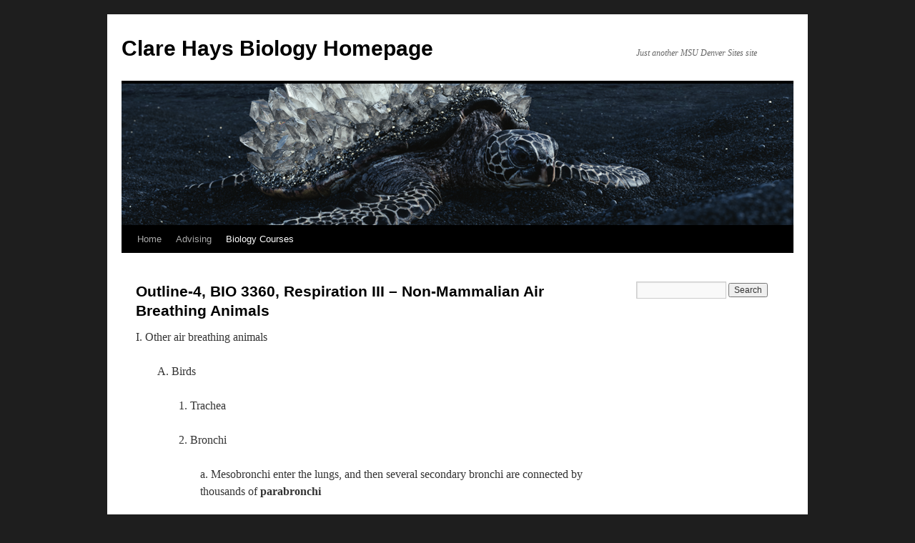

--- FILE ---
content_type: text/html; charset=UTF-8
request_url: https://sites.msudenver.edu/haysc/biology-courses/animal-physiology-bio-3360/outline-4-bio-3360-respiration-iii-non-mammalian-air-breathing-animals/
body_size: 10557
content:
<!DOCTYPE html>
<html lang="en-US">
<head>
<meta charset="UTF-8" />
<title>
Outline-4, BIO 3360, Respiration III &#8211; Non-Mammalian Air Breathing Animals | Clare Hays Biology Homepage	</title>
<link rel="profile" href="https://gmpg.org/xfn/11" />
<link rel="stylesheet" type="text/css" media="all" href="https://sites.msudenver.edu/haysc/wp-content/themes/twentyten/style.css?ver=20250415" />
<link rel="pingback" href="https://sites.msudenver.edu/haysc/xmlrpc.php">
<meta name='robots' content='max-image-preview:large' />
	<style>img:is([sizes="auto" i], [sizes^="auto," i]) { contain-intrinsic-size: 3000px 1500px }</style>
	<link rel="alternate" type="application/rss+xml" title="Clare Hays Biology Homepage &raquo; Feed" href="https://sites.msudenver.edu/haysc/feed/" />
<link rel="alternate" type="application/rss+xml" title="Clare Hays Biology Homepage &raquo; Comments Feed" href="https://sites.msudenver.edu/haysc/comments/feed/" />
<link rel="alternate" type="application/rss+xml" title="Clare Hays Biology Homepage &raquo; Outline-4, BIO 3360, Respiration III &#8211; Non-Mammalian Air Breathing Animals Comments Feed" href="https://sites.msudenver.edu/haysc/biology-courses/animal-physiology-bio-3360/outline-4-bio-3360-respiration-iii-non-mammalian-air-breathing-animals/feed/" />
		<!-- This site uses the Google Analytics by ExactMetrics plugin v8.10.1 - Using Analytics tracking - https://www.exactmetrics.com/ -->
		<!-- Note: ExactMetrics is not currently configured on this site. The site owner needs to authenticate with Google Analytics in the ExactMetrics settings panel. -->
					<!-- No tracking code set -->
				<!-- / Google Analytics by ExactMetrics -->
		<script type="text/javascript">
/* <![CDATA[ */
window._wpemojiSettings = {"baseUrl":"https:\/\/s.w.org\/images\/core\/emoji\/16.0.1\/72x72\/","ext":".png","svgUrl":"https:\/\/s.w.org\/images\/core\/emoji\/16.0.1\/svg\/","svgExt":".svg","source":{"concatemoji":"https:\/\/sites.msudenver.edu\/haysc\/wp-includes\/js\/wp-emoji-release.min.js?ver=6.8.3"}};
/*! This file is auto-generated */
!function(s,n){var o,i,e;function c(e){try{var t={supportTests:e,timestamp:(new Date).valueOf()};sessionStorage.setItem(o,JSON.stringify(t))}catch(e){}}function p(e,t,n){e.clearRect(0,0,e.canvas.width,e.canvas.height),e.fillText(t,0,0);var t=new Uint32Array(e.getImageData(0,0,e.canvas.width,e.canvas.height).data),a=(e.clearRect(0,0,e.canvas.width,e.canvas.height),e.fillText(n,0,0),new Uint32Array(e.getImageData(0,0,e.canvas.width,e.canvas.height).data));return t.every(function(e,t){return e===a[t]})}function u(e,t){e.clearRect(0,0,e.canvas.width,e.canvas.height),e.fillText(t,0,0);for(var n=e.getImageData(16,16,1,1),a=0;a<n.data.length;a++)if(0!==n.data[a])return!1;return!0}function f(e,t,n,a){switch(t){case"flag":return n(e,"\ud83c\udff3\ufe0f\u200d\u26a7\ufe0f","\ud83c\udff3\ufe0f\u200b\u26a7\ufe0f")?!1:!n(e,"\ud83c\udde8\ud83c\uddf6","\ud83c\udde8\u200b\ud83c\uddf6")&&!n(e,"\ud83c\udff4\udb40\udc67\udb40\udc62\udb40\udc65\udb40\udc6e\udb40\udc67\udb40\udc7f","\ud83c\udff4\u200b\udb40\udc67\u200b\udb40\udc62\u200b\udb40\udc65\u200b\udb40\udc6e\u200b\udb40\udc67\u200b\udb40\udc7f");case"emoji":return!a(e,"\ud83e\udedf")}return!1}function g(e,t,n,a){var r="undefined"!=typeof WorkerGlobalScope&&self instanceof WorkerGlobalScope?new OffscreenCanvas(300,150):s.createElement("canvas"),o=r.getContext("2d",{willReadFrequently:!0}),i=(o.textBaseline="top",o.font="600 32px Arial",{});return e.forEach(function(e){i[e]=t(o,e,n,a)}),i}function t(e){var t=s.createElement("script");t.src=e,t.defer=!0,s.head.appendChild(t)}"undefined"!=typeof Promise&&(o="wpEmojiSettingsSupports",i=["flag","emoji"],n.supports={everything:!0,everythingExceptFlag:!0},e=new Promise(function(e){s.addEventListener("DOMContentLoaded",e,{once:!0})}),new Promise(function(t){var n=function(){try{var e=JSON.parse(sessionStorage.getItem(o));if("object"==typeof e&&"number"==typeof e.timestamp&&(new Date).valueOf()<e.timestamp+604800&&"object"==typeof e.supportTests)return e.supportTests}catch(e){}return null}();if(!n){if("undefined"!=typeof Worker&&"undefined"!=typeof OffscreenCanvas&&"undefined"!=typeof URL&&URL.createObjectURL&&"undefined"!=typeof Blob)try{var e="postMessage("+g.toString()+"("+[JSON.stringify(i),f.toString(),p.toString(),u.toString()].join(",")+"));",a=new Blob([e],{type:"text/javascript"}),r=new Worker(URL.createObjectURL(a),{name:"wpTestEmojiSupports"});return void(r.onmessage=function(e){c(n=e.data),r.terminate(),t(n)})}catch(e){}c(n=g(i,f,p,u))}t(n)}).then(function(e){for(var t in e)n.supports[t]=e[t],n.supports.everything=n.supports.everything&&n.supports[t],"flag"!==t&&(n.supports.everythingExceptFlag=n.supports.everythingExceptFlag&&n.supports[t]);n.supports.everythingExceptFlag=n.supports.everythingExceptFlag&&!n.supports.flag,n.DOMReady=!1,n.readyCallback=function(){n.DOMReady=!0}}).then(function(){return e}).then(function(){var e;n.supports.everything||(n.readyCallback(),(e=n.source||{}).concatemoji?t(e.concatemoji):e.wpemoji&&e.twemoji&&(t(e.twemoji),t(e.wpemoji)))}))}((window,document),window._wpemojiSettings);
/* ]]> */
</script>
<style id='wp-emoji-styles-inline-css' type='text/css'>

	img.wp-smiley, img.emoji {
		display: inline !important;
		border: none !important;
		box-shadow: none !important;
		height: 1em !important;
		width: 1em !important;
		margin: 0 0.07em !important;
		vertical-align: -0.1em !important;
		background: none !important;
		padding: 0 !important;
	}
</style>
<link rel='stylesheet' id='cpsh-shortcodes-css' href='https://sites.msudenver.edu/haysc/wp-content/plugins/column-shortcodes//assets/css/shortcodes.css?ver=1.0.1' type='text/css' media='all' />
<link rel='stylesheet' id='frontend.css-css' href='https://sites.msudenver.edu/haysc/wp-content/plugins/wp-posts-master/assets/css/frontend.css?ver=6.8.3' type='text/css' media='all' />
<link rel='stylesheet' id='twentyten-block-style-css' href='https://sites.msudenver.edu/haysc/wp-content/themes/twentyten/blocks.css?ver=20250220' type='text/css' media='all' />
<link rel='stylesheet' id='enlighterjs-css' href='https://sites.msudenver.edu/haysc/wp-content/plugins/enlighter/cache/X150_enlighterjs.min.css?ver=D1Pl4cvawojAsPX' type='text/css' media='all' />
<script type="text/javascript" src="https://sites.msudenver.edu/haysc/wp-includes/js/jquery/jquery.min.js?ver=3.7.1" id="jquery-core-js"></script>
<script type="text/javascript" src="https://sites.msudenver.edu/haysc/wp-includes/js/jquery/jquery-migrate.min.js?ver=3.4.1" id="jquery-migrate-js"></script>
<link rel="https://api.w.org/" href="https://sites.msudenver.edu/haysc/wp-json/" /><link rel="alternate" title="JSON" type="application/json" href="https://sites.msudenver.edu/haysc/wp-json/wp/v2/pages/554" /><link rel="EditURI" type="application/rsd+xml" title="RSD" href="https://sites.msudenver.edu/haysc/xmlrpc.php?rsd" />
<link rel="canonical" href="https://sites.msudenver.edu/haysc/biology-courses/animal-physiology-bio-3360/outline-4-bio-3360-respiration-iii-non-mammalian-air-breathing-animals/" />
<link rel='shortlink' href='https://sites.msudenver.edu/haysc/?p=554' />
<link rel="alternate" title="oEmbed (JSON)" type="application/json+oembed" href="https://sites.msudenver.edu/haysc/wp-json/oembed/1.0/embed?url=https%3A%2F%2Fsites.msudenver.edu%2Fhaysc%2Fbiology-courses%2Fanimal-physiology-bio-3360%2Foutline-4-bio-3360-respiration-iii-non-mammalian-air-breathing-animals%2F" />
<link rel="alternate" title="oEmbed (XML)" type="text/xml+oembed" href="https://sites.msudenver.edu/haysc/wp-json/oembed/1.0/embed?url=https%3A%2F%2Fsites.msudenver.edu%2Fhaysc%2Fbiology-courses%2Fanimal-physiology-bio-3360%2Foutline-4-bio-3360-respiration-iii-non-mammalian-air-breathing-animals%2F&#038;format=xml" />

<script>
(function() {
    var s = document.getElementsByTagName('script')[0]
      , p = document.createElement('script');
    p.async = 'async';
    p.src = '//rum-static.pingdom.net/pa-5db1edf805a24100080006b1.js';
    s.parentNode.insertBefore(p, s);
})();
</script>

<style type="text/css" id="custom-background-css">
body.custom-background { background-color: #1e1e1e; }
</style>
			<style type="text/css" id="wp-custom-css">
			#site-title {min-width: 45px; min-height: 45px;}
		</style>
		</head>

<body class="wp-singular page-template-default page page-id-554 page-child parent-pageid-292 custom-background wp-theme-twentyten">
<div id="wrapper" class="hfeed">
		<a href="#content" class="screen-reader-text skip-link">Skip to content</a>
	<div id="header">
		<div id="masthead">
			<div id="branding" role="banner">
								<div id="site-title">
					<span>
											<a href="https://sites.msudenver.edu/haysc/" rel="home" >Clare Hays Biology Homepage</a>
					</span>
				</div>
				<div id="site-description">Just another MSU Denver Sites site</div>

				<img src="https://sites.msudenver.edu/haysc/wp-content/uploads/sites/150/2015/08/header.png" width="940" height="198" alt="Clare Hays Biology Homepage" srcset="https://sites.msudenver.edu/haysc/wp-content/uploads/sites/150/2015/08/header.png 940w, https://sites.msudenver.edu/haysc/wp-content/uploads/sites/150/2015/08/header-300x63.png 300w" sizes="(max-width: 940px) 100vw, 940px" decoding="async" fetchpriority="high" />			</div><!-- #branding -->

			<div id="access" role="navigation">
				<div class="menu"><ul>
<li ><a href="https://sites.msudenver.edu/haysc/">Home</a></li><li class="page_item page-item-32 page_item_has_children"><a href="https://sites.msudenver.edu/haysc/advising/">Advising</a>
<ul class='children'>
	<li class="page_item page-item-482"><a href="https://sites.msudenver.edu/haysc/advising/pre-dental-advising/">Pre-Dental Advising</a></li>
	<li class="page_item page-item-498"><a href="https://sites.msudenver.edu/haysc/advising/pre-dental-hygiene-advising/">Pre-Dental Hygiene Advising</a></li>
	<li class="page_item page-item-424 page_item_has_children"><a href="https://sites.msudenver.edu/haysc/advising/pre-medical-advising/">Pre-Medical Advising</a>
	<ul class='children'>
		<li class="page_item page-item-1094"><a href="https://sites.msudenver.edu/haysc/advising/pre-medical-advising/personal-statement-pre-med/">Personal Statement, Pre-Med</a></li>
		<li class="page_item page-item-1096"><a href="https://sites.msudenver.edu/haysc/advising/pre-medical-advising/supplemental-essay-tips-pre-med/">Supplemental Essay Tips, Pre-Med</a></li>
	</ul>
</li>
	<li class="page_item page-item-494"><a href="https://sites.msudenver.edu/haysc/advising/pre-occupational-therapy-advising/">Pre-Occupational Therapy Advising</a></li>
	<li class="page_item page-item-492"><a href="https://sites.msudenver.edu/haysc/advising/pre-orthotics-and-prosthetics/">Pre-Orthotics and Prosthetics</a></li>
	<li class="page_item page-item-84"><a href="https://sites.msudenver.edu/haysc/advising/pre-osteopathic-medical-advising/">Pre-Osteopathic Medical Advising</a></li>
	<li class="page_item page-item-488"><a href="https://sites.msudenver.edu/haysc/advising/pre-podiatric-medical-advising/">Pre-Podiatric Medical Advising</a></li>
	<li class="page_item page-item-35 page_item_has_children"><a href="https://sites.msudenver.edu/haysc/advising/pre-veterinary-advising-3/">Pre-Veterinary Advising</a>
	<ul class='children'>
		<li class="page_item page-item-3179"><a href="https://sites.msudenver.edu/haysc/advising/pre-veterinary-advising-3/veterinary-professional-associate-program-at-csu/">Veterinary Professional Associate Program at CSU</a></li>
	</ul>
</li>
</ul>
</li>
<li class="page_item page-item-44 page_item_has_children current_page_ancestor"><a href="https://sites.msudenver.edu/haysc/biology-courses/">Biology Courses</a>
<ul class='children'>
	<li class="page_item page-item-292 page_item_has_children current_page_ancestor current_page_parent"><a href="https://sites.msudenver.edu/haysc/biology-courses/animal-physiology-bio-3360/">Animal Physiology, BIO 3360</a>
	<ul class='children'>
		<li class="page_item page-item-2868"><a href="https://sites.msudenver.edu/haysc/biology-courses/animal-physiology-bio-3360/animal-physiology-lecture-objectives-unit-four/">Animal Physiology Lecture Objectives &#8211; Unit Four</a></li>
		<li class="page_item page-item-2865"><a href="https://sites.msudenver.edu/haysc/biology-courses/animal-physiology-bio-3360/animal-physiology-lecture-objectives-unit-one/">Animal Physiology Lecture Objectives &#8211; Unit One</a></li>
		<li class="page_item page-item-2867"><a href="https://sites.msudenver.edu/haysc/biology-courses/animal-physiology-bio-3360/animal-physiology-lecture-objectives-unit-three/">Animal Physiology Lecture Objectives &#8211; Unit Three</a></li>
		<li class="page_item page-item-2866"><a href="https://sites.msudenver.edu/haysc/biology-courses/animal-physiology-bio-3360/animal-physiology-lecture-objectives-unit-two/">Animal Physiology Lecture Objectives &#8211; Unit Two</a></li>
		<li class="page_item page-item-2940"><a href="https://sites.msudenver.edu/haysc/biology-courses/animal-physiology-bio-3360/animal-physiology-objectives-answers-unit-1/">Animal Physiology Objectives Answers Unit 1</a></li>
		<li class="page_item page-item-2939"><a href="https://sites.msudenver.edu/haysc/biology-courses/animal-physiology-bio-3360/animal-physiology-objectives-answers-unit-2/">Animal Physiology Objectives Answers Unit 2</a></li>
		<li class="page_item page-item-2937"><a href="https://sites.msudenver.edu/haysc/biology-courses/animal-physiology-bio-3360/animal-physiology-objectives-answers-unit-3/">Animal Physiology Objectives Answers Unit 3</a></li>
		<li class="page_item page-item-2936"><a href="https://sites.msudenver.edu/haysc/biology-courses/animal-physiology-bio-3360/animal-physiology-objectives-answers-unit-4/">Animal Physiology Objectives Answers Unit 4</a></li>
		<li class="page_item page-item-2807"><a href="https://sites.msudenver.edu/haysc/biology-courses/animal-physiology-bio-3360/bio-3360-recorded-lectures-unit-four/">BIO 3360 Recorded Lectures Unit Four</a></li>
		<li class="page_item page-item-2804"><a href="https://sites.msudenver.edu/haysc/biology-courses/animal-physiology-bio-3360/bio-3360-recorded-lectures-unit-one/">BIO 3360 Recorded Lectures Unit One</a></li>
		<li class="page_item page-item-2806"><a href="https://sites.msudenver.edu/haysc/biology-courses/animal-physiology-bio-3360/bio-3360-recorded-lectures-unit-three/">BIO 3360 Recorded Lectures Unit Three</a></li>
		<li class="page_item page-item-2805"><a href="https://sites.msudenver.edu/haysc/biology-courses/animal-physiology-bio-3360/bio-3360-recorded-lectures-unit-two/">BIO 3360 Recorded Lectures Unit Two</a></li>
		<li class="page_item page-item-548"><a href="https://sites.msudenver.edu/haysc/biology-courses/animal-physiology-bio-3360/outline-4-bio-3360-respiration-i-introduction-to-oxygen-and-carbon-dioxide/">Outline &#8211; 4, BIO 3360, Respiration I &#8211; Introduction to Oxygen and Carbon Dioxide</a></li>
		<li class="page_item page-item-311"><a href="https://sites.msudenver.edu/haysc/biology-courses/animal-physiology-bio-3360/311-2/">Outline-1, BIO 3360, Cell Signaling, Communication between cells</a></li>
		<li class="page_item page-item-504"><a href="https://sites.msudenver.edu/haysc/biology-courses/animal-physiology-bio-3360/outline-1-bio-3360-epithelial-transport/">Outline-1, BIO 3360, Epithelial Transport</a></li>
		<li class="page_item page-item-318"><a href="https://sites.msudenver.edu/haysc/biology-courses/animal-physiology-bio-3360/outline-1-bio-3360-introduction-2/">Outline-1, BIO 3360, Introduction</a></li>
		<li class="page_item page-item-316"><a href="https://sites.msudenver.edu/haysc/biology-courses/animal-physiology-bio-3360/outline-1-bio-3360-membrane-potential/">Outline-1, BIO 3360, Membrane Potential</a></li>
		<li class="page_item page-item-314"><a href="https://sites.msudenver.edu/haysc/biology-courses/animal-physiology-bio-3360/outline-1-bio-3360-membrane-transport/">Outline-1, BIO 3360, Membrane Transport</a></li>
		<li class="page_item page-item-308"><a href="https://sites.msudenver.edu/haysc/biology-courses/animal-physiology-bio-3360/outline-1-bio-3360-membranes/">Outline-1, BIO 3360, Membranes</a></li>
		<li class="page_item page-item-517"><a href="https://sites.msudenver.edu/haysc/biology-courses/animal-physiology-bio-3360/outline-2-bio-3360-functional-organization-of-the-nervous-system/">Outline-2, BIO 3360, Functional Organization of the Nervous System</a></li>
		<li class="page_item page-item-519"><a href="https://sites.msudenver.edu/haysc/biology-courses/animal-physiology-bio-3360/outline-2-bio-3360-muscle-i/">Outline-2, BIO 3360, Muscle I</a></li>
		<li class="page_item page-item-523"><a href="https://sites.msudenver.edu/haysc/biology-courses/animal-physiology-bio-3360/outline-2-bio-3360-muscle-ii/">Outline-2, BIO 3360, Muscle II</a></li>
		<li class="page_item page-item-525"><a href="https://sites.msudenver.edu/haysc/biology-courses/animal-physiology-bio-3360/outline-2-bio-3360-muscle-iii/">Outline-2, BIO 3360, Muscle III</a></li>
		<li class="page_item page-item-512"><a href="https://sites.msudenver.edu/haysc/biology-courses/animal-physiology-bio-3360/outline-2-bio-3360-synaptic-transmission/">Outline-2, BIO 3360, Synaptic Transmission</a></li>
		<li class="page_item page-item-508"><a href="https://sites.msudenver.edu/haysc/biology-courses/animal-physiology-bio-3360/outline-2-bio-3360-neural-function/">Outline-2. BIO 3360, Neural Function</a></li>
		<li class="page_item page-item-535"><a href="https://sites.msudenver.edu/haysc/biology-courses/animal-physiology-bio-3360/outline-3-bio-3360-circulation-i-heart-muscle/">Outline-3, BIO 3360, Circulation I &#8211; Heart Muscle</a></li>
		<li class="page_item page-item-538"><a href="https://sites.msudenver.edu/haysc/biology-courses/animal-physiology-bio-3360/outline-3-bio-3360-circulation-ii-heart-muscle-pumping/">Outline-3, BIO 3360, Circulation II &#8211; Heart Muscle Pumping</a></li>
		<li class="page_item page-item-542"><a href="https://sites.msudenver.edu/haysc/biology-courses/animal-physiology-bio-3360/outline-3-bio-3360-circulation-iii-flow-and-vessel-types/">Outline-3, BIO 3360, Circulation III &#8211; Flow and Vessel Types</a></li>
		<li class="page_item page-item-544"><a href="https://sites.msudenver.edu/haysc/biology-courses/animal-physiology-bio-3360/outline-3-bio-3360-circulation-iv-arterioles-and-capillaries/">Outline-3, BIO 3360, Circulation IV &#8211; Arterioles and Capillaries</a></li>
		<li class="page_item page-item-546"><a href="https://sites.msudenver.edu/haysc/biology-courses/animal-physiology-bio-3360/outline-3-bio-3360-circulation-v-veins-and-regulation-of-arterial-blood-pressure/">Outline-3, BIO 3360, Circulation V &#8211; Veins and Regulation of Arterial Blood Pressure</a></li>
		<li class="page_item page-item-527"><a href="https://sites.msudenver.edu/haysc/biology-courses/animal-physiology-bio-3360/outline-3-bio-3360-sensory-systems-i/">Outline-3, BIO 3360, Sensory Systems I</a></li>
		<li class="page_item page-item-529"><a href="https://sites.msudenver.edu/haysc/biology-courses/animal-physiology-bio-3360/outline-3-bio-3360-sensory-systems-ii-photoreception/">Outline-3, BIO 3360, Sensory Systems II &#8211; Photoreception</a></li>
		<li class="page_item page-item-533"><a href="https://sites.msudenver.edu/haysc/biology-courses/animal-physiology-bio-3360/outline-3-bio-3360-sensory-systems-iii-mechanoreception/">Outline-3, BIO 3360, Sensory Systems III &#8211; Mechanoreception</a></li>
		<li class="page_item page-item-560"><a href="https://sites.msudenver.edu/haysc/biology-courses/animal-physiology-bio-3360/outline-4-bio-3360-acid-base-physiology/">Outline-4, BIO 3360, Acid-Base Physiology</a></li>
		<li class="page_item page-item-564"><a href="https://sites.msudenver.edu/haysc/biology-courses/animal-physiology-bio-3360/outline-4-bio-3360-ionic-and-osmotic-balance/">Outline-4, BIO 3360, Ionic and Osmotic Balance</a></li>
		<li class="page_item page-item-567"><a href="https://sites.msudenver.edu/haysc/biology-courses/animal-physiology-bio-3360/outline-4-bio-3360-nitrogen-excretion/">Outline-4, BIO 3360, Nitrogen Excretion</a></li>
		<li class="page_item page-item-552"><a href="https://sites.msudenver.edu/haysc/biology-courses/animal-physiology-bio-3360/outline-4-bio-3360-respiration-ii-gas-transfer/">Outline-4, BIO 3360, Respiration II &#8211; Gas Transfer</a></li>
		<li class="page_item page-item-554 current_page_item"><a href="https://sites.msudenver.edu/haysc/biology-courses/animal-physiology-bio-3360/outline-4-bio-3360-respiration-iii-non-mammalian-air-breathing-animals/" aria-current="page">Outline-4, BIO 3360, Respiration III &#8211; Non-Mammalian Air Breathing Animals</a></li>
		<li class="page_item page-item-556"><a href="https://sites.msudenver.edu/haysc/biology-courses/animal-physiology-bio-3360/outline-4-bio-3360-respiration-iv-water-breathing-animals/">Outline-4, BIO 3360, Respiration IV &#8211; Water Breathing Animals</a></li>
		<li class="page_item page-item-558"><a href="https://sites.msudenver.edu/haysc/biology-courses/animal-physiology-bio-3360/outline-4-bio-3360-respiration-v-oxygen-and-carbon-dioxide-transport-in-blood/">Outline-4, BIO 3360, Respiration V &#8211; Oxygen and Carbon Dioxide Transport in Blood</a></li>
		<li class="page_item page-item-569"><a href="https://sites.msudenver.edu/haysc/biology-courses/animal-physiology-bio-3360/outline-4-bio-3360-the-mammalian-kidney/">Outline-4, BIO 3360, The Mammalian Kidney</a></li>
		<li class="page_item page-item-3043"><a href="https://sites.msudenver.edu/haysc/biology-courses/animal-physiology-bio-3360/syllabus-animal-physiology-spring-2024/">Syllabus Animal Physiology Spring 2024</a></li>
		<li class="page_item page-item-3223"><a href="https://sites.msudenver.edu/haysc/biology-courses/animal-physiology-bio-3360/syllabus-animal-physiology-spring-2026/">Syllabus Animal Physiology Spring 2026</a></li>
		<li class="page_item page-item-294"><a href="https://sites.msudenver.edu/haysc/biology-courses/animal-physiology-bio-3360/university-catalog-description-bio-3360/">University Catalog Description, BIO 3360</a></li>
	</ul>
</li>
	<li class="page_item page-item-580 page_item_has_children"><a href="https://sites.msudenver.edu/haysc/biology-courses/comparative-vertebrate-anatomy-bio-3220/">Comparative Vertebrate Anatomy, BIO 3220</a>
	<ul class='children'>
		<li class="page_item page-item-663"><a href="https://sites.msudenver.edu/haysc/biology-courses/comparative-vertebrate-anatomy-bio-3220/answers-1-bio-3220-appendicular-skeleton/">Answers-1, BIO 3220, Appendicular Skeleton</a></li>
		<li class="page_item page-item-626"><a href="https://sites.msudenver.edu/haysc/biology-courses/comparative-vertebrate-anatomy-bio-3220/answers-1-bio-3220-axial-skeleton/">Answers-1, BIO 3220, Axial Skeleton</a></li>
		<li class="page_item page-item-611"><a href="https://sites.msudenver.edu/haysc/biology-courses/comparative-vertebrate-anatomy-bio-3220/answers-1-bio-3220-early-development/">Answers-1, BIO 3220, Early Development</a></li>
		<li class="page_item page-item-622"><a href="https://sites.msudenver.edu/haysc/biology-courses/comparative-vertebrate-anatomy-bio-3220/answers-1-bio-3220-integumentary/">Answers-1, BIO 3220, Integumentary</a></li>
		<li class="page_item page-item-597"><a href="https://sites.msudenver.edu/haysc/biology-courses/comparative-vertebrate-anatomy-bio-3220/answers-1-bio-3220-introduction-to-comparative-anatomy-and-the-vertebrates/">Answers-1, BIO 3220, Introduction to Comparative Anatomy and the Vertebrates</a></li>
		<li class="page_item page-item-624"><a href="https://sites.msudenver.edu/haysc/biology-courses/comparative-vertebrate-anatomy-bio-3220/answers-1-bio-3220-introduction-to-skeletal-system/">Answers-1, BIO 3220, Introduction to Skeletal System</a></li>
		<li class="page_item page-item-651"><a href="https://sites.msudenver.edu/haysc/biology-courses/comparative-vertebrate-anatomy-bio-3220/answers-1-bio-3220-skull/">Answers-1, BIO 3220, Skull</a></li>
		<li class="page_item page-item-628"><a href="https://sites.msudenver.edu/haysc/biology-courses/comparative-vertebrate-anatomy-bio-3220/answers-1-bio-3220-skull-neurocranium/">Answers-1, BIO 3220, Skull-Neurocranium</a></li>
		<li class="page_item page-item-804"><a href="https://sites.msudenver.edu/haysc/biology-courses/comparative-vertebrate-anatomy-bio-3220/answers-2-bio-3220-circulatory-system/">Answers-2, BIO 3220, Circulatory System</a></li>
		<li class="page_item page-item-782"><a href="https://sites.msudenver.edu/haysc/biology-courses/comparative-vertebrate-anatomy-bio-3220/answers-2-bio-3220-digestive-system/">Answers-2, BIO 3220, Digestive System</a></li>
		<li class="page_item page-item-779"><a href="https://sites.msudenver.edu/haysc/biology-courses/comparative-vertebrate-anatomy-bio-3220/answers-2-bio-3220-muscular-system/">Answers-2, BIO 3220, Muscular System</a></li>
		<li class="page_item page-item-827"><a href="https://sites.msudenver.edu/haysc/biology-courses/comparative-vertebrate-anatomy-bio-3220/answers-2-bio-3220-nervous-system/">Answers-2, BIO 3220, Nervous System</a></li>
		<li class="page_item page-item-816"><a href="https://sites.msudenver.edu/haysc/biology-courses/comparative-vertebrate-anatomy-bio-3220/answers-2-bio-3220-reproductive-system/">Answers-2, BIO 3220, Reproductive System</a></li>
		<li class="page_item page-item-795"><a href="https://sites.msudenver.edu/haysc/biology-courses/comparative-vertebrate-anatomy-bio-3220/answers-2-bio-3220-respiratory-system/">Answers-2, BIO 3220, Respiratory System</a></li>
		<li class="page_item page-item-810"><a href="https://sites.msudenver.edu/haysc/biology-courses/comparative-vertebrate-anatomy-bio-3220/answers-2-bio-3220-urinary-system/">Answers-2, BIO 3220, Urinary System</a></li>
		<li class="page_item page-item-641"><a href="https://sites.msudenver.edu/haysc/biology-courses/comparative-vertebrate-anatomy-bio-3220/chart-1-bio-3220-skull-and-lower-jaw-components-in-tetrapods/">Chart-1, BIO 3220, Skull and Lower Jaw Components in Tetrapods</a></li>
		<li class="page_item page-item-643"><a href="https://sites.msudenver.edu/haysc/biology-courses/comparative-vertebrate-anatomy-bio-3220/chart-1-bio-3220-visceral-arches-and-derivatives/">Chart-2, BIO 3220, Visceral Arches and Derivatives</a></li>
		<li class="page_item page-item-671"><a href="https://sites.msudenver.edu/haysc/biology-courses/comparative-vertebrate-anatomy-bio-3220/chart-2-bio-3220-muscle-classification/">Chart-3, BIO 3220, Muscle Classification</a></li>
		<li class="page_item page-item-582"><a href="https://sites.msudenver.edu/haysc/biology-courses/comparative-vertebrate-anatomy-bio-3220/course-description-bio-3220/">Course Description, BIO 3220</a></li>
		<li class="page_item page-item-822"><a href="https://sites.msudenver.edu/haysc/biology-courses/comparative-vertebrate-anatomy-bio-3220/cranial-nerves-bio-3220/">Cranial Nerves, BIO 3220</a></li>
		<li class="page_item page-item-637"><a href="https://sites.msudenver.edu/haysc/biology-courses/comparative-vertebrate-anatomy-bio-3220/objectives-1-bio-3220-axial-skeleton/">Objectives-1, BIO 3220 Axial Skeleton</a></li>
		<li class="page_item page-item-660"><a href="https://sites.msudenver.edu/haysc/biology-courses/comparative-vertebrate-anatomy-bio-3220/objectives-1-bio-3220-appendicular-skeleton/">Objectives-1, BIO 3220, Appendicular Skeleton</a></li>
		<li class="page_item page-item-613"><a href="https://sites.msudenver.edu/haysc/biology-courses/comparative-vertebrate-anatomy-bio-3220/objectives-1-bio-3220-development/">Objectives-1, BIO 3220, Development</a></li>
		<li class="page_item page-item-630"><a href="https://sites.msudenver.edu/haysc/biology-courses/comparative-vertebrate-anatomy-bio-3220/objectives-1-bio-3220-integumentary-system/">Objectives-1, BIO 3220, Integumentary System</a></li>
		<li class="page_item page-item-595"><a href="https://sites.msudenver.edu/haysc/biology-courses/comparative-vertebrate-anatomy-bio-3220/objectives-1-bio-3220-introduction-to-comparative-vertebrate-anatomy-and-taxonomy/">Objectives-1, BIO 3220, Introduction to Comparative Vertebrate Anatomy and Taxonomy</a></li>
		<li class="page_item page-item-649"><a href="https://sites.msudenver.edu/haysc/biology-courses/comparative-vertebrate-anatomy-bio-3220/objectives-1-bio-3220-skull/">Objectives-1, BIO 3220, Skull</a></li>
		<li class="page_item page-item-806"><a href="https://sites.msudenver.edu/haysc/biology-courses/comparative-vertebrate-anatomy-bio-3220/objectives-2-bio-3220-circulatory-system/">Objectives-2, BIO 3220, Circulatory System</a></li>
		<li class="page_item page-item-788"><a href="https://sites.msudenver.edu/haysc/biology-courses/comparative-vertebrate-anatomy-bio-3220/objectives-2-bio-3220-digestive-system/">Objectives-2, BIO 3220, Digestive System</a></li>
		<li class="page_item page-item-777"><a href="https://sites.msudenver.edu/haysc/biology-courses/comparative-vertebrate-anatomy-bio-3220/objectives-2-bio-3220-muscular-system/">Objectives-2, BIO 3220, Muscular System</a></li>
		<li class="page_item page-item-829"><a href="https://sites.msudenver.edu/haysc/biology-courses/comparative-vertebrate-anatomy-bio-3220/objectives-2-bio-3220-nervous-system/">Objectives-2, BIO 3220, Nervous System</a></li>
		<li class="page_item page-item-818"><a href="https://sites.msudenver.edu/haysc/biology-courses/comparative-vertebrate-anatomy-bio-3220/objectives-2-bio-3220-reproductive-system/">Objectives-2, BIO 3220, Reproductive System</a></li>
		<li class="page_item page-item-797"><a href="https://sites.msudenver.edu/haysc/biology-courses/comparative-vertebrate-anatomy-bio-3220/objectives-2-bio-3220-respiratory-system/">Objectives-2, BIO 3220, Respiratory System</a></li>
		<li class="page_item page-item-812"><a href="https://sites.msudenver.edu/haysc/biology-courses/comparative-vertebrate-anatomy-bio-3220/objectives-2-bio-3220-urinary-system/">Objectives-2, BIO 3220, Urinary System</a></li>
		<li class="page_item page-item-654"><a href="https://sites.msudenver.edu/haysc/biology-courses/comparative-vertebrate-anatomy-bio-3220/outline-1-bio-3220-appendicular-skeleton/">Outline-1, BIO 3220, Appendicular Skeleton</a></li>
		<li class="page_item page-item-632"><a href="https://sites.msudenver.edu/haysc/biology-courses/comparative-vertebrate-anatomy-bio-3220/outline-1-bio-3220-axial-skeleton/">Outline-1, BIO 3220, Axial Skeleton</a></li>
		<li class="page_item page-item-639"><a href="https://sites.msudenver.edu/haysc/biology-courses/comparative-vertebrate-anatomy-bio-3220/outline-2-bio-3220-axial-skeleton-skull/">Outline-1, BIO 3220, Axial Skeleton, Skull</a></li>
		<li class="page_item page-item-607"><a href="https://sites.msudenver.edu/haysc/biology-courses/comparative-vertebrate-anatomy-bio-3220/outline-1-bio-3220-development/">Outline-1, BIO 3220, Development</a></li>
		<li class="page_item page-item-615"><a href="https://sites.msudenver.edu/haysc/biology-courses/comparative-vertebrate-anatomy-bio-3220/outline-1-bio-3220-integumentary-system/">Outline-1, BIO 3220, Integumentary System</a></li>
		<li class="page_item page-item-590"><a href="https://sites.msudenver.edu/haysc/biology-courses/comparative-vertebrate-anatomy-bio-3220/outline-1-bio-3220-introduction-to-comparative-anatomy-vertebrate-anatomy-and-taxonomy-review/">Outline-1, BIO 3220, Introduction to Comparative Anatomy, Vertebrate Anatomy, and Taxonomy Review</a></li>
		<li class="page_item page-item-799"><a href="https://sites.msudenver.edu/haysc/biology-courses/comparative-vertebrate-anatomy-bio-3220/outline-2-bio-3220-circulatory-system/">Outline-2, BIO 3220, Circulatory System</a></li>
		<li class="page_item page-item-784"><a href="https://sites.msudenver.edu/haysc/biology-courses/comparative-vertebrate-anatomy-bio-3220/outline-2-bio-3220-digestive-system/">Outline-2, BIO 3220, Digestive System</a></li>
		<li class="page_item page-item-666"><a href="https://sites.msudenver.edu/haysc/biology-courses/comparative-vertebrate-anatomy-bio-3220/outline-2-bio-3220-muscular-system/">Outline-2, BIO 3220, Muscular System</a></li>
		<li class="page_item page-item-820"><a href="https://sites.msudenver.edu/haysc/biology-courses/comparative-vertebrate-anatomy-bio-3220/outline-2-bio-3220-nervous-system/">Outline-2, BIO 3220, Nervous System</a></li>
		<li class="page_item page-item-814"><a href="https://sites.msudenver.edu/haysc/biology-courses/comparative-vertebrate-anatomy-bio-3220/outline-2-bio-3220-reproductive-system/">Outline-2, BIO 3220, Reproductive System</a></li>
		<li class="page_item page-item-790"><a href="https://sites.msudenver.edu/haysc/biology-courses/comparative-vertebrate-anatomy-bio-3220/outline-2-bio-3220-respiratory-system/">Outline-2, BIO 3220, Respiratory System</a></li>
		<li class="page_item page-item-808"><a href="https://sites.msudenver.edu/haysc/biology-courses/comparative-vertebrate-anatomy-bio-3220/outline-2-bio-3220-urinary-system/">Outline-2, BIO 3220, Urinary System</a></li>
		<li class="page_item page-item-2902"><a href="https://sites.msudenver.edu/haysc/biology-courses/comparative-vertebrate-anatomy-bio-3220/sample-laboratory-objectives-for-bio-3220-assignment/">Sample Laboratory Objectives for BIO 3220 Assignment</a></li>
		<li class="page_item page-item-601"><a href="https://sites.msudenver.edu/haysc/biology-courses/comparative-vertebrate-anatomy-bio-3220/vertebrate-classification-bio-3220/">Vertebrate Classification, BIO 3220</a></li>
		<li class="page_item page-item-599"><a href="https://sites.msudenver.edu/haysc/biology-courses/comparative-vertebrate-anatomy-bio-3220/vertebrate-geological-periods-bio-3220/">Vertebrate Geological Periods, BIO 3220</a></li>
	</ul>
</li>
	<li class="page_item page-item-42 page_item_has_children"><a href="https://sites.msudenver.edu/haysc/biology-courses/human-anatomy-physiology-homepage-bio-2310/">Human Anatomy and Physiology I Homepage BIO 2310</a>
	<ul class='children'>
		<li class="page_item page-item-2835"><a href="https://sites.msudenver.edu/haysc/biology-courses/human-anatomy-physiology-homepage-bio-2310/anatomy-and-physiology-laboratory-rules/">Anatomy and Physiology Laboratory Rules</a></li>
		<li class="page_item page-item-3166"><a href="https://sites.msudenver.edu/haysc/biology-courses/human-anatomy-physiology-homepage-bio-2310/lab-objectives-bio-2310-fall-2025/">Lab Objectives BIO 2310 Fall 2025</a></li>
		<li class="page_item page-item-3229"><a href="https://sites.msudenver.edu/haysc/biology-courses/human-anatomy-physiology-homepage-bio-2310/lab-objectives-bio-2310-spring-2026/">Lab Objectives BIO 2310 Spring 2026</a></li>
		<li class="page_item page-item-162 page_item_has_children"><a href="https://sites.msudenver.edu/haysc/biology-courses/human-anatomy-physiology-homepage-bio-2310/objectives-bio-2310-answers/">Objectives, BIO 2310, Answers</a>
		<ul class='children'>
			<li class="page_item page-item-170"><a href="https://sites.msudenver.edu/haysc/biology-courses/human-anatomy-physiology-homepage-bio-2310/objectives-bio-2310-answers/answers-bio-2310-appendicular-skeleton/">Answers, BIO 2310, Appendicular Skeleton</a></li>
			<li class="page_item page-item-172"><a href="https://sites.msudenver.edu/haysc/biology-courses/human-anatomy-physiology-homepage-bio-2310/objectives-bio-2310-answers/answers-bio-2310-articulations/">Answers, BIO 2310, Articulations</a></li>
			<li class="page_item page-item-184"><a href="https://sites.msudenver.edu/haysc/biology-courses/human-anatomy-physiology-homepage-bio-2310/objectives-bio-2310-answers/answers-bio-2310-autonomic-nervous-system/">Answers, BIO 2310, Autonomic Nervous System</a></li>
			<li class="page_item page-item-168"><a href="https://sites.msudenver.edu/haysc/biology-courses/human-anatomy-physiology-homepage-bio-2310/objectives-bio-2310-answers/answers-bio-2310-axial-skeleton/">Answers, BIO 2310, Axial Skeleton</a></li>
			<li class="page_item page-item-182"><a href="https://sites.msudenver.edu/haysc/biology-courses/human-anatomy-physiology-homepage-bio-2310/objectives-bio-2310-answers/answers-bio-2310-brain-and-cranial-nerves/">Answers, BIO 2310, Brain and Cranial Nerves</a></li>
			<li class="page_item page-item-164"><a href="https://sites.msudenver.edu/haysc/biology-courses/human-anatomy-physiology-homepage-bio-2310/objectives-bio-2310-answers/answers-bio-2310-introduction-to-the-human-body/">Answers, BIO 2310, Introduction to the Human Body</a></li>
			<li class="page_item page-item-174"><a href="https://sites.msudenver.edu/haysc/biology-courses/human-anatomy-physiology-homepage-bio-2310/objectives-bio-2310-answers/answers-bio-2310-muscle-tissue/">Answers, BIO 2310, Muscle Tissue</a></li>
			<li class="page_item page-item-176"><a href="https://sites.msudenver.edu/haysc/biology-courses/human-anatomy-physiology-homepage-bio-2310/objectives-bio-2310-answers/answers-bio-2310-muscular-system/">Answers, BIO 2310, Muscular System</a></li>
			<li class="page_item page-item-178"><a href="https://sites.msudenver.edu/haysc/biology-courses/human-anatomy-physiology-homepage-bio-2310/objectives-bio-2310-answers/answers-bio-2310-nervous-tissue/">Answers, BIO 2310, Nervous Tissue</a></li>
			<li class="page_item page-item-186"><a href="https://sites.msudenver.edu/haysc/biology-courses/human-anatomy-physiology-homepage-bio-2310/objectives-bio-2310-answers/answers-bio-2310-sensory-physiology/">Answers, BIO 2310, Sensory Physiology</a></li>
			<li class="page_item page-item-166"><a href="https://sites.msudenver.edu/haysc/biology-courses/human-anatomy-physiology-homepage-bio-2310/objectives-bio-2310-answers/answers-bio-2310-skeletal-tissue/">Answers, BIO 2310, Skeletal Tissue</a></li>
			<li class="page_item page-item-188"><a href="https://sites.msudenver.edu/haysc/biology-courses/human-anatomy-physiology-homepage-bio-2310/objectives-bio-2310-answers/answers-bio-2310-special-senses/">Answers, BIO 2310, Special Senses</a></li>
			<li class="page_item page-item-180"><a href="https://sites.msudenver.edu/haysc/biology-courses/human-anatomy-physiology-homepage-bio-2310/objectives-bio-2310-answers/answers-bio-2310-spinal-cord-and-spinal-nerves/">Answers, BIO 2310, Spinal Cord and Spinal Nerves</a></li>
		</ul>
</li>
		<li class="page_item page-item-93"><a href="https://sites.msudenver.edu/haysc/biology-courses/human-anatomy-physiology-homepage-bio-2310/objectives-1-bio-2310-skeletal-tissue/">Objectives-1 BIO 2310, Skeletal Tissue</a></li>
		<li class="page_item page-item-97"><a href="https://sites.msudenver.edu/haysc/biology-courses/human-anatomy-physiology-homepage-bio-2310/objectives-1-bio-2310-appendicular-skeleton/">Objectives-1, BIO 2310, Appendicular Skeleton</a></li>
		<li class="page_item page-item-196"><a href="https://sites.msudenver.edu/haysc/biology-courses/human-anatomy-physiology-homepage-bio-2310/objectives-1-bio-2310-articulations/">Objectives-1, BIO 2310, Articulations</a></li>
		<li class="page_item page-item-95"><a href="https://sites.msudenver.edu/haysc/biology-courses/human-anatomy-physiology-homepage-bio-2310/objectives-1-bio-2310-axial-skeleton/">Objectives-1, BIO 2310, Axial Skeleton</a></li>
		<li class="page_item page-item-91"><a href="https://sites.msudenver.edu/haysc/biology-courses/human-anatomy-physiology-homepage-bio-2310/objectives-1-bio-2310-introduction-to-human-body/">Objectives-1, BIO 2310, Introduction to Human Body</a></li>
		<li class="page_item page-item-458"><a href="https://sites.msudenver.edu/haysc/biology-courses/human-anatomy-physiology-homepage-bio-2310/objectives-2-bio-2310-coloring-exercise/">Objectives-2, BIO 2310, Coloring Exercise</a></li>
		<li class="page_item page-item-129"><a href="https://sites.msudenver.edu/haysc/biology-courses/human-anatomy-physiology-homepage-bio-2310/objectives-2-bio-2310-human-muscles/">Objectives-2, BIO 2310, Human Muscles</a></li>
		<li class="page_item page-item-125"><a href="https://sites.msudenver.edu/haysc/biology-courses/human-anatomy-physiology-homepage-bio-2310/objectives-2-bio-2310-muscle-tissue/">Objectives-2, BIO 2310, Muscle Tissue</a></li>
		<li class="page_item page-item-127"><a href="https://sites.msudenver.edu/haysc/biology-courses/human-anatomy-physiology-homepage-bio-2310/objectives-2-bio-2310-muscular-system/">Objectives-2, BIO 2310, Muscular System</a></li>
		<li class="page_item page-item-148"><a href="https://sites.msudenver.edu/haysc/biology-courses/human-anatomy-physiology-homepage-bio-2310/objectives-3-bio-2310-brain-and-cranial-nerves/">Objectives-3, BIO 2310, Brain and Cranial Nerves</a></li>
		<li class="page_item page-item-141"><a href="https://sites.msudenver.edu/haysc/biology-courses/human-anatomy-physiology-homepage-bio-2310/objectives-3-bio-2310-cranial-nerves/">Objectives-3, BIO 2310, Cranial Nerves</a></li>
		<li class="page_item page-item-144"><a href="https://sites.msudenver.edu/haysc/biology-courses/human-anatomy-physiology-homepage-bio-2310/objectives-3-bio-2310-nervous-tissue/">Objectives-3, BIO 2310, Nervous Tissue</a></li>
		<li class="page_item page-item-146"><a href="https://sites.msudenver.edu/haysc/biology-courses/human-anatomy-physiology-homepage-bio-2310/objective-3-bio-2310-spinal-cord-and-spinal-nerves/">Objectives-3, BIO 2310, Spinal Cord and Spinal Nerves</a></li>
		<li class="page_item page-item-156"><a href="https://sites.msudenver.edu/haysc/biology-courses/human-anatomy-physiology-homepage-bio-2310/objectives-4-bio-2310-autonomic-nervous-system/">Objectives-4, BIO 2310, Autonomic Nervous System</a></li>
		<li class="page_item page-item-158"><a href="https://sites.msudenver.edu/haysc/biology-courses/human-anatomy-physiology-homepage-bio-2310/objectives-4-bio-2310-sensory-physiology/">Objectives-4, BIO 2310, Sensory Physiology</a></li>
		<li class="page_item page-item-160"><a href="https://sites.msudenver.edu/haysc/biology-courses/human-anatomy-physiology-homepage-bio-2310/objectives-4-bio-2310-special-senses/">Objectives-4, BIO 2310, Special Senses</a></li>
		<li class="page_item page-item-38"><a href="https://sites.msudenver.edu/haysc/biology-courses/human-anatomy-physiology-homepage-bio-2310/outline-1-bio-2310-anatomical-terminology/">Outline &#8211; 1, BIO 2310, Anatomical Terminology</a></li>
		<li class="page_item page-item-70"><a href="https://sites.msudenver.edu/haysc/biology-courses/human-anatomy-physiology-homepage-bio-2310/outline-1-bio-2310-appendicular-skeleton/">Outline-1, BIO 2310, Appendicular Skeleton</a></li>
		<li class="page_item page-item-72"><a href="https://sites.msudenver.edu/haysc/biology-courses/human-anatomy-physiology-homepage-bio-2310/outline-1-bio-2310-articulations/">Outline-1, BIO 2310, Articulations</a></li>
		<li class="page_item page-item-67"><a href="https://sites.msudenver.edu/haysc/biology-courses/human-anatomy-physiology-homepage-bio-2310/outline-1-bio-2310-axial-skeleton/">Outline-1, BIO 2310, Axial Skeleton</a></li>
		<li class="page_item page-item-61"><a href="https://sites.msudenver.edu/haysc/biology-courses/human-anatomy-physiology-homepage-bio-2310/outline-1-bio-2310-homeostasis/">Outline-1, BIO 2310, Homeostasis</a></li>
		<li class="page_item page-item-59"><a href="https://sites.msudenver.edu/haysc/biology-courses/human-anatomy-physiology-homepage-bio-2310/outline-1-bio-2310-membranes/">Outline-1, BIO 2310, Membranes</a></li>
		<li class="page_item page-item-65"><a href="https://sites.msudenver.edu/haysc/biology-courses/human-anatomy-physiology-homepage-bio-2310/outline-1-bio-2310-skeletal-tissue/">Outline-1, BIO 2310, Skeletal Tissue</a></li>
		<li class="page_item page-item-63"><a href="https://sites.msudenver.edu/haysc/biology-courses/human-anatomy-physiology-homepage-bio-2310/outline-1-bio-2310-tissues/">Outline-1, BIO 2310, Tissues</a></li>
		<li class="page_item page-item-112"><a href="https://sites.msudenver.edu/haysc/biology-courses/human-anatomy-physiology-homepage-bio-2310/outline-2-bio-2310-characteristics-functions-and-types-of-muscle/">Outline-2, BIO 2310, Characteristics, Functions, and Types of Muscle</a></li>
		<li class="page_item page-item-116"><a href="https://sites.msudenver.edu/haysc/biology-courses/human-anatomy-physiology-homepage-bio-2310/outline-2-bio-2310-contraction/">Outline-2, BIO 2310, Contraction</a></li>
		<li class="page_item page-item-123"><a href="https://sites.msudenver.edu/haysc/biology-courses/human-anatomy-physiology-homepage-bio-2310/outline-2-bio-2310-movement-of-skeletal-muscle/">Outline-2, BIO 2310, Movement of Skeletal Muscle</a></li>
		<li class="page_item page-item-118"><a href="https://sites.msudenver.edu/haysc/biology-courses/human-anatomy-physiology-homepage-bio-2310/outline-2-bio-2310-responses-of-skeletal-muscle/">Outline-2, BIO 2310, Responses of Skeletal Muscle</a></li>
		<li class="page_item page-item-114"><a href="https://sites.msudenver.edu/haysc/biology-courses/human-anatomy-physiology-homepage-bio-2310/outline-2-bio-2310-skeletal-muscle-tissue/">Outline-2, BIO 2310, Skeletal Muscle Tissue</a></li>
		<li class="page_item page-item-121"><a href="https://sites.msudenver.edu/haysc/biology-courses/human-anatomy-physiology-homepage-bio-2310/outline-2-bio-2310-types-of-skeletal-muscle-fibers/">Outline-2, BIO 2310, Types of Skeletal Muscle Fibers</a></li>
		<li class="page_item page-item-139"><a href="https://sites.msudenver.edu/haysc/biology-courses/human-anatomy-physiology-homepage-bio-2310/outline-3-bio-2310-brain-and-cranial-nerves/">Outline-3, BIO 2310, Brain and Cranial Nerves</a></li>
		<li class="page_item page-item-133"><a href="https://sites.msudenver.edu/haysc/biology-courses/human-anatomy-physiology-homepage-bio-2310/outline-3-bio-2310-nervous-tissue/">Outline-3, BIO 2310, Nervous Tissue</a></li>
		<li class="page_item page-item-135"><a href="https://sites.msudenver.edu/haysc/biology-courses/human-anatomy-physiology-homepage-bio-2310/outline-3-bio-2310-neurophysiology/">Outline-3, BIO 2310, Neurophysiology</a></li>
		<li class="page_item page-item-137"><a href="https://sites.msudenver.edu/haysc/biology-courses/human-anatomy-physiology-homepage-bio-2310/outline-3-bio-2310-spinal-cord-and-spinal-nerves/">Outline-3, BIO 2310, Spinal Cord and Spinal Nerves</a></li>
		<li class="page_item page-item-403"><a href="https://sites.msudenver.edu/haysc/biology-courses/human-anatomy-physiology-homepage-bio-2310/outline-3-bio-2320-respiratory/">Outline-3, BIO 2320, Respiratory Anatomy</a></li>
		<li class="page_item page-item-150"><a href="https://sites.msudenver.edu/haysc/biology-courses/human-anatomy-physiology-homepage-bio-2310/outline-4-bio-2310-autonomic-nervous-system/">Outline-4, BIO 2310, Autonomic Nervous System</a></li>
		<li class="page_item page-item-152"><a href="https://sites.msudenver.edu/haysc/biology-courses/human-anatomy-physiology-homepage-bio-2310/outline-4-bio-2310-sensory-physiology/">Outline-4, BIO 2310, Sensory Physiology</a></li>
		<li class="page_item page-item-154"><a href="https://sites.msudenver.edu/haysc/biology-courses/human-anatomy-physiology-homepage-bio-2310/outline-4-bio-2310-special-senses/">Outline-4, BIO 2310, Special Senses</a></li>
		<li class="page_item page-item-2791"><a href="https://sites.msudenver.edu/haysc/biology-courses/human-anatomy-physiology-homepage-bio-2310/prerecorded-lectures-for-human-anatomy-and-physiology-i/">Prerecorded Lectures for Human Anatomy and Physiology I</a></li>
		<li class="page_item page-item-1574"><a href="https://sites.msudenver.edu/haysc/biology-courses/human-anatomy-physiology-homepage-bio-2310/skeletal-muscle-physiology-review-sheet/">Skeletal Muscle Physiology Review Sheet</a></li>
		<li class="page_item page-item-3164"><a href="https://sites.msudenver.edu/haysc/biology-courses/human-anatomy-physiology-homepage-bio-2310/syllabus-human-anatomy-and-physiology-i-fall-2025/">Syllabus Human Anatomy and Physiology I Fall 2025</a></li>
		<li class="page_item page-item-3226"><a href="https://sites.msudenver.edu/haysc/biology-courses/human-anatomy-physiology-homepage-bio-2310/syllabus-human-anatomy-and-physiology-i-spring-2026/">Syllabus Human Anatomy and Physiology I Spring 2026</a></li>
		<li class="page_item page-item-99"><a href="https://sites.msudenver.edu/haysc/biology-courses/human-anatomy-physiology-homepage-bio-2310/university-catalog-description/">University Catalog Description</a></li>
	</ul>
</li>
	<li class="page_item page-item-209 page_item_has_children"><a href="https://sites.msudenver.edu/haysc/biology-courses/human-anatomy-and-physiology-ii-homepage-bio-2320/">Human Anatomy and Physiology II Homepage BIO 2320</a>
	<ul class='children'>
		<li class="page_item page-item-3172"><a href="https://sites.msudenver.edu/haysc/biology-courses/human-anatomy-and-physiology-ii-homepage-bio-2320/lab-objectives-bio-2320-fall-2025/">Lab Objectives BIO 2320 Fall 2025</a></li>
		<li class="page_item page-item-3228"><a href="https://sites.msudenver.edu/haysc/biology-courses/human-anatomy-and-physiology-ii-homepage-bio-2320/lab-objectives-bio-2320-spring-2026/">Lab Objectives BIO 2320 Spring 2026</a></li>
		<li class="page_item page-item-251 page_item_has_children"><a href="https://sites.msudenver.edu/haysc/biology-courses/human-anatomy-and-physiology-ii-homepage-bio-2320/objectives-bio-2320-answers/">Objectives, BIO 2320, Answers</a>
		<ul class='children'>
			<li class="page_item page-item-255"><a href="https://sites.msudenver.edu/haysc/biology-courses/human-anatomy-and-physiology-ii-homepage-bio-2320/objectives-bio-2320-answers/answers-bio-2320-autonomic-nervous-system/">Answers, BIO 2320, Autonomic Nervous System</a></li>
			<li class="page_item page-item-259"><a href="https://sites.msudenver.edu/haysc/biology-courses/human-anatomy-and-physiology-ii-homepage-bio-2320/objectives-bio-2320-answers/answers-bio-2320-blood/">Answers, BIO 2320, Blood</a></li>
			<li class="page_item page-item-263"><a href="https://sites.msudenver.edu/haysc/biology-courses/human-anatomy-and-physiology-ii-homepage-bio-2320/objectives-bio-2320-answers/answers-bio-2320-blood-vessels/">Answers, BIO 2320, Blood Vessels</a></li>
			<li class="page_item page-item-269"><a href="https://sites.msudenver.edu/haysc/biology-courses/human-anatomy-and-physiology-ii-homepage-bio-2320/objectives-bio-2320-answers/answers-bio-2320-digestive/">Answers, BIO 2320, Digestive</a></li>
			<li class="page_item page-item-257"><a href="https://sites.msudenver.edu/haysc/biology-courses/human-anatomy-and-physiology-ii-homepage-bio-2320/objectives-bio-2320-answers/answers-bio-2320-endocrine/">Answers, BIO 2320, Endocrine</a></li>
			<li class="page_item page-item-275"><a href="https://sites.msudenver.edu/haysc/biology-courses/human-anatomy-and-physiology-ii-homepage-bio-2320/objectives-bio-2320-answers/answers-bio-2320-female/">Answers, BIO 2320, Female</a></li>
			<li class="page_item page-item-261"><a href="https://sites.msudenver.edu/haysc/biology-courses/human-anatomy-and-physiology-ii-homepage-bio-2320/objectives-bio-2320-answers/answers-bio-2320-heart/">Answers, BIO 2320, Heart</a></li>
			<li class="page_item page-item-253"><a href="https://sites.msudenver.edu/haysc/biology-courses/human-anatomy-and-physiology-ii-homepage-bio-2320/objectives-bio-2320-answers/answers-bio-2320-introduction/">Answers, BIO 2320, Introduction</a></li>
			<li class="page_item page-item-265"><a href="https://sites.msudenver.edu/haysc/biology-courses/human-anatomy-and-physiology-ii-homepage-bio-2320/objectives-bio-2320-answers/answers-bio-2320-lymphatic/">Answers, BIO 2320, Lymphatic</a></li>
			<li class="page_item page-item-273"><a href="https://sites.msudenver.edu/haysc/biology-courses/human-anatomy-and-physiology-ii-homepage-bio-2320/objectives-bio-2320-answers/answers-bio-2320-male/">Answers, BIO 2320, Male</a></li>
			<li class="page_item page-item-277"><a href="https://sites.msudenver.edu/haysc/biology-courses/human-anatomy-and-physiology-ii-homepage-bio-2320/objectives-bio-2320-answers/answers-bio-2320-pregnancy/">Answers, BIO 2320, Pregnancy</a></li>
			<li class="page_item page-item-267"><a href="https://sites.msudenver.edu/haysc/biology-courses/human-anatomy-and-physiology-ii-homepage-bio-2320/objectives-bio-2320-answers/answers-bio-2320-respiratory/">Answers, BIO 2320, Respiratory</a></li>
			<li class="page_item page-item-271"><a href="https://sites.msudenver.edu/haysc/biology-courses/human-anatomy-and-physiology-ii-homepage-bio-2320/objectives-bio-2320-answers/answers-bio-2320-urinary/">Answers, BIO 2320, Urinary</a></li>
		</ul>
</li>
		<li class="page_item page-item-216"><a href="https://sites.msudenver.edu/haysc/biology-courses/human-anatomy-and-physiology-ii-homepage-bio-2320/objectives-1-bio-2320-autonomic-nervous-system/">Objectives-1, BIO 2320, Autonomic Nervous System</a></li>
		<li class="page_item page-item-220"><a href="https://sites.msudenver.edu/haysc/biology-courses/human-anatomy-and-physiology-ii-homepage-bio-2320/objectives-1-bio-2320-blood/">Objectives-1, BIO 2320, Blood</a></li>
		<li class="page_item page-item-218"><a href="https://sites.msudenver.edu/haysc/biology-courses/human-anatomy-and-physiology-ii-homepage-bio-2320/objectives-1-bio-2320-endocrine/">Objectives-1, BIO 2320, Endocrine</a></li>
		<li class="page_item page-item-214"><a href="https://sites.msudenver.edu/haysc/biology-courses/human-anatomy-and-physiology-ii-homepage-bio-2320/objectives-1-bio-2320-introduction/">Objectives-1, BIO 2320, Introduction</a></li>
		<li class="page_item page-item-224"><a href="https://sites.msudenver.edu/haysc/biology-courses/human-anatomy-and-physiology-ii-homepage-bio-2320/objectives-2-bio-2320-blood-vessels/">Objectives-2, BIO 2320, Blood Vessels</a></li>
		<li class="page_item page-item-222"><a href="https://sites.msudenver.edu/haysc/biology-courses/human-anatomy-and-physiology-ii-homepage-bio-2320/objectives-2-bio-2320-heart/">Objectives-2, BIO 2320, Heart</a></li>
		<li class="page_item page-item-237"><a href="https://sites.msudenver.edu/haysc/biology-courses/human-anatomy-and-physiology-ii-homepage-bio-2320/objectives-2-bio-2320-lymphatic/">Objectives-2, BIO 2320, Lymphatic</a></li>
		<li class="page_item page-item-241"><a href="https://sites.msudenver.edu/haysc/biology-courses/human-anatomy-and-physiology-ii-homepage-bio-2320/objectives-3-bio-2320-digestive/">Objectives-3, BIO 2320, Digestive</a></li>
		<li class="page_item page-item-239"><a href="https://sites.msudenver.edu/haysc/biology-courses/human-anatomy-and-physiology-ii-homepage-bio-2320/objectives-3-bio-2320-respiratory/">Objectives-3, BIO 2320, Respiratory</a></li>
		<li class="page_item page-item-247"><a href="https://sites.msudenver.edu/haysc/biology-courses/human-anatomy-and-physiology-ii-homepage-bio-2320/objectives-4-bio-2320-female/">Objectives-4, BIO 2320, Female</a></li>
		<li class="page_item page-item-245"><a href="https://sites.msudenver.edu/haysc/biology-courses/human-anatomy-and-physiology-ii-homepage-bio-2320/objectives-4-bio-2320-male/">Objectives-4, BIO 2320, Male</a></li>
		<li class="page_item page-item-249"><a href="https://sites.msudenver.edu/haysc/biology-courses/human-anatomy-and-physiology-ii-homepage-bio-2320/objectives-4-bio-2320-pregnancy/">Objectives-4, BIO 2320, Pregnancy</a></li>
		<li class="page_item page-item-243"><a href="https://sites.msudenver.edu/haysc/biology-courses/human-anatomy-and-physiology-ii-homepage-bio-2320/objectives-4-bio-2320-urinary/">Objectives-4, BIO 2320, Urinary</a></li>
		<li class="page_item page-item-391"><a href="https://sites.msudenver.edu/haysc/biology-courses/human-anatomy-and-physiology-ii-homepage-bio-2320/outline-1-bio-2320-autonomic-nervous-system-review/">Outline-1, BIO 2320, Autonomic Nervous System Review</a></li>
		<li class="page_item page-item-399"><a href="https://sites.msudenver.edu/haysc/biology-courses/human-anatomy-and-physiology-ii-homepage-bio-2320/outline-1-bio-2320-blood/">Outline-1, BIO 2320, Blood</a></li>
		<li class="page_item page-item-393"><a href="https://sites.msudenver.edu/haysc/biology-courses/human-anatomy-and-physiology-ii-homepage-bio-2320/outline-1-bio-2320-endocrine-system/">Outline-1, BIO 2320, Endocrine System</a></li>
		<li class="page_item page-item-389"><a href="https://sites.msudenver.edu/haysc/biology-courses/human-anatomy-and-physiology-ii-homepage-bio-2320/outline-1-bio-2320-review-terminology/">Outline-1, BIO 2320, Review Terminology</a></li>
		<li class="page_item page-item-382"><a href="https://sites.msudenver.edu/haysc/biology-courses/human-anatomy-and-physiology-ii-homepage-bio-2320/outline-2-bio-2320-blood-vessels/">Outline-2, BIO 2320, Blood Vessels</a></li>
		<li class="page_item page-item-212"><a href="https://sites.msudenver.edu/haysc/biology-courses/human-anatomy-and-physiology-ii-homepage-bio-2320/outline-2-bio-2320-heart/">Outline-2, BIO 2320, Heart</a></li>
		<li class="page_item page-item-387"><a href="https://sites.msudenver.edu/haysc/biology-courses/human-anatomy-and-physiology-ii-homepage-bio-2320/outline-2-bio-2320-lymphatic-system/">Outline-2, BIO 2320, Lymphatic System</a></li>
		<li class="page_item page-item-418"><a href="https://sites.msudenver.edu/haysc/biology-courses/human-anatomy-and-physiology-ii-homepage-bio-2320/outline-3-bio-2320-digestive-system-pancreas-through-large-intestine/">Outline-3, BIO 2320, Digestive System (pancreas through large intestine)</a></li>
		<li class="page_item page-item-412"><a href="https://sites.msudenver.edu/haysc/biology-courses/human-anatomy-and-physiology-ii-homepage-bio-2320/outline-3-bio-2320-digestive-system-through-stomach/">Outline-3, BIO 2320, Digestive System (through stomach)</a></li>
		<li class="page_item page-item-407"><a href="https://sites.msudenver.edu/haysc/biology-courses/human-anatomy-and-physiology-ii-homepage-bio-2320/outline-3-bio-2320-respiratory-physiology/">Outline-3, BIO 2320, Respiratory Physiology</a></li>
		<li class="page_item page-item-435"><a href="https://sites.msudenver.edu/haysc/biology-courses/human-anatomy-and-physiology-ii-homepage-bio-2320/outline-4-bio-2320-male-reproductive-system/">Outline-4, BIO 2320 Male Reproductive System</a></li>
		<li class="page_item page-item-446"><a href="https://sites.msudenver.edu/haysc/biology-courses/human-anatomy-and-physiology-ii-homepage-bio-2320/outline-4-bio-2320-female-reproductive-system/">Outline-4, BIO 2320, Female Reproductive System</a></li>
		<li class="page_item page-item-451"><a href="https://sites.msudenver.edu/haysc/biology-courses/human-anatomy-and-physiology-ii-homepage-bio-2320/outline-4-bio-2320-pregnancy-and-development/">Outline-4, BIO 2320, Pregnancy and Development</a></li>
		<li class="page_item page-item-430"><a href="https://sites.msudenver.edu/haysc/biology-courses/human-anatomy-and-physiology-ii-homepage-bio-2320/outline-4-bio-2320-urinary-system/">Outline-4, BIO 2320, Urinary System</a></li>
		<li class="page_item page-item-2863"><a href="https://sites.msudenver.edu/haysc/biology-courses/human-anatomy-and-physiology-ii-homepage-bio-2320/prerecorded-lectures-for-human-anatomy-and-physiology-ii/">Prerecorded Lectures for Human Anatomy and Physiology II</a></li>
		<li class="page_item page-item-3170"><a href="https://sites.msudenver.edu/haysc/biology-courses/human-anatomy-and-physiology-ii-homepage-bio-2320/syllabus-bio-2320-fall-2025/">Syllabus BIO 2320 Fall 2025</a></li>
		<li class="page_item page-item-3227"><a href="https://sites.msudenver.edu/haysc/biology-courses/human-anatomy-and-physiology-ii-homepage-bio-2320/syllabus-human-anatomy-and-physiology-ii-spring-2026/">Syllabus Human Anatomy and Physiology II Spring 2026</a></li>
		<li class="page_item page-item-289"><a href="https://sites.msudenver.edu/haysc/biology-courses/human-anatomy-and-physiology-ii-homepage-bio-2320/university-catalog-description-bio-2320/">University Catalog Description, BIO 2320</a></li>
	</ul>
</li>
	<li class="page_item page-item-576 page_item_has_children"><a href="https://sites.msudenver.edu/haysc/biology-courses/syllabus-vetvantage-bio-398-petaid-animal-hospital/">Internship BIO 398, Sample Journal</a>
	<ul class='children'>
		<li class="page_item page-item-1100"><a href="https://sites.msudenver.edu/haysc/biology-courses/syllabus-vetvantage-bio-398-petaid-animal-hospital/leptospirosis-vetvantage/">Leptospirosis, VetVantage</a></li>
	</ul>
</li>
	<li class="page_item page-item-572 page_item_has_children"><a href="https://sites.msudenver.edu/haysc/biology-courses/syllabus-bio-398-exempla-at-lutheran-medical-center-internship/">Syllabus, BIO 398, Intermountain Healthcare Medical Center Internship</a>
	<ul class='children'>
		<li class="page_item page-item-1103"><a href="https://sites.msudenver.edu/haysc/biology-courses/syllabus-bio-398-exempla-at-lutheran-medical-center-internship/chelseas-internship-paper-lutheran/">Chelsea&#8217;s Internship Paper, Lutheran</a></li>
		<li class="page_item page-item-1105"><a href="https://sites.msudenver.edu/haysc/biology-courses/syllabus-bio-398-exempla-at-lutheran-medical-center-internship/1105-2/">Lacy&#8217;s Internship Paper, Lutheran</a></li>
		<li class="page_item page-item-2787"><a href="https://sites.msudenver.edu/haysc/biology-courses/syllabus-bio-398-exempla-at-lutheran-medical-center-internship/learning-objectives-and-job-description-for-lmc-medvantage/">Learning Objectives and Job Description for LMC MedVantage</a></li>
		<li class="page_item page-item-2789"><a href="https://sites.msudenver.edu/haysc/biology-courses/syllabus-bio-398-exempla-at-lutheran-medical-center-internship/medvantage-shadowing-at-scl-health-lutheran-medical-center/">MedVantage Shadowing at SCL Health Lutheran Medical Center</a></li>
		<li class="page_item page-item-2498"><a href="https://sites.msudenver.edu/haysc/biology-courses/syllabus-bio-398-exempla-at-lutheran-medical-center-internship/sample-2-medvantage-paper/">Sample 2 MedVantage Paper</a></li>
		<li class="page_item page-item-2496"><a href="https://sites.msudenver.edu/haysc/biology-courses/syllabus-bio-398-exempla-at-lutheran-medical-center-internship/sample-medvantage-paper/">Sample MedVantage paper</a></li>
		<li class="page_item page-item-2684"><a href="https://sites.msudenver.edu/haysc/biology-courses/syllabus-bio-398-exempla-at-lutheran-medical-center-internship/specific-learning-objectives-job-description-skills-development/">Specific Learning Objectives; Job Description; Skills Development</a></li>
		<li class="page_item page-item-1108"><a href="https://sites.msudenver.edu/haysc/biology-courses/syllabus-bio-398-exempla-at-lutheran-medical-center-internship/wrap-up-comments-lutheran/">Wrap up comments, Lutheran</a></li>
	</ul>
</li>
	<li class="page_item page-item-2801 page_item_has_children"><a href="https://sites.msudenver.edu/haysc/biology-courses/syllabus-bio-398-sky-ridge-medical-center-internship/">Syllabus, BIO 398, Sky Ridge Medical Center Internship</a>
	<ul class='children'>
		<li class="page_item page-item-2802"><a href="https://sites.msudenver.edu/haysc/biology-courses/syllabus-bio-398-sky-ridge-medical-center-internship/learning-objectives-and-job-description-sky-ridge-medical-center/">Learning Objectives and Job Description Sky Ridge Medical Center</a></li>
	</ul>
</li>
	<li class="page_item page-item-574 page_item_has_children"><a href="https://sites.msudenver.edu/haysc/biology-courses/syllabus-bio-398-university-of-colorado-hospital-anschutz-medical-campus/">Syllabus, BIO 398, University of Colorado Hospital Anschutz Medical Campus</a>
	<ul class='children'>
		<li class="page_item page-item-2685"><a href="https://sites.msudenver.edu/haysc/biology-courses/syllabus-bio-398-university-of-colorado-hospital-anschutz-medical-campus/specific-learning-objectives-job-description-skills-development/">Specific Learning Objectives; Job Description; Skills Development &#8211; ANSCHUTZ</a></li>
	</ul>
</li>
	<li class="page_item page-item-1651 page_item_has_children"><a href="https://sites.msudenver.edu/haysc/biology-courses/bio-398-teaching-assistant-for-anatomy-and-physiology/">Syllabus, BIO 3990, Teaching Assistant for Anatomy and Physiology</a>
	<ul class='children'>
		<li class="page_item page-item-2686"><a href="https://sites.msudenver.edu/haysc/biology-courses/bio-398-teaching-assistant-for-anatomy-and-physiology/specific-learning-objectives-job-description-skills-development-teaching-assistant/">Specific Learning Objectives; Job Description; Skills Development &#8211; TEACHING ASSISTANT</a></li>
	</ul>
</li>
</ul>
</li>
</ul></div>
			</div><!-- #access -->
		</div><!-- #masthead -->
	</div><!-- #header -->

	<div id="main">

		<div id="container">
			<div id="content" role="main">

			

				<div id="post-554" class="post-554 page type-page status-publish hentry">
											<h1 class="entry-title">Outline-4, BIO 3360, Respiration III &#8211; Non-Mammalian Air Breathing Animals</h1>
					
					<div class="entry-content">
						<p>I. Other air breathing animals</p>
<p style="padding-left: 30px">A. Birds</p>
<p style="padding-left: 60px">1. Trachea</p>
<p style="padding-left: 60px">2. Bronchi</p>
<p style="padding-left: 90px">a. Mesobronchi enter the lungs, and then several secondary bronchi are connected by thousands of <strong>parabronchi</strong></p>
<p style="padding-left: 90px">b. Gas exchange occur between the air in the air capillaries of the parabronchi and the blood capillaries.  Air capillaries are continuous and not blind-ended as are mammalian alveoli.</p>
<p style="padding-left: 90px">c. Tremendous surface area and continuous air flow through parabronchus in one direction during both inspiration and expiration</p>
<p style="padding-left: 60px">3. Air sacs provide continuous ventilation, with fresh air moving primarily into air sacs and then air sacs ventilating the parabronchi.</p>
<p style="padding-left: 30px">B. Reptiles</p>
<p style="padding-left: 60px">1. Use negative pressure like mammals to inspire but don&#8217;t have a diaphragm</p>
<p style="padding-left: 60px">2. Elastic recoil produces expiration like in mammals.</p>
<p>                3.  Reptiles do have alveoli like mammals.</p>
<p style="padding-left: 30px">C. Amphibians</p>
<p style="padding-left: 60px">1. Cutaneous and buccal respiration.  Remember that CO<sub>2</sub> is about 30 times more soluble than O<sub>2 </sub> . Therefore, some amphibians use cutaneous respiration to get rid of carbon dioxide but other means (gills or lungs) for obtaining oxygen.</p>
<p style="padding-left: 60px">2. Lungs for some</p>
<p style="padding-left: 90px">a. Lung may be non compartmentalized and poorly vascularized</p>
<p style="padding-left: 90px">b. Compartmentalized and well vascularized</p>
<p style="padding-left: 90px">c. Frogs ventilate by pulse pump or force pump.  <em>A frog expands its buccal cavity drawing in fresh air into the bottom of the buccal cavity with the glottis closed.  Then, the glottis opens and old air expels towards the upper part of the buccal cavity due to the elastic recoil of the lungs. Now fresh air from the buccal cavity contracts and the fresh air enters the lungs.  Finally the glottis closes for the next cycle.</em></p>
<p style="padding-left: 30px">D. Insects &#8211; Tracheal System</p>
<p style="padding-left: 60px">1. Tracheal systems are air filled tubes that travel from body surface to cells</p>
<p style="padding-left: 90px">a. Gases move fast</p>
<p style="padding-left: 90px">b. Tubes are invaginations of cuticle</p>
<p style="padding-left: 90px">c. Spiracles (tracheal entrances) can adjust to control air flow</p>
<p style="padding-left: 90px">d. Tracheoles are blind-ended tubes near cells</p>
<p style="padding-left: 60px">2. Tracheal Ventilation</p>
<ul>
<li>In small insects diffusion of the gases in the tracheas is rapid enough .</li>
<li>Flying insects use ram ventilation or draft ventilation to ventilate tracheae.</li>
<li>Larger insects and small insects during increase metabolic activity need to add convection (ventilation).</li>
<li>Air sacs and tracheas are compressible and their volume changes with respiratory movements (compression and expansion of the body wall, especially the abdomen).</li>
</ul>
																	</div><!-- .entry-content -->
				</div><!-- #post-554 -->

				
			<div id="comments">




</div><!-- #comments -->


			</div><!-- #content -->
		</div><!-- #container -->


		<div id="primary" class="widget-area" role="complementary">
			<ul class="xoxo">

<li id="search-2" class="widget-container widget_search"><form role="search" method="get" id="searchform" class="searchform" action="https://sites.msudenver.edu/haysc/">
				<div>
					<label class="screen-reader-text" for="s">Search for:</label>
					<input type="text" value="" name="s" id="s" />
					<input type="submit" id="searchsubmit" value="Search" />
				</div>
			</form></li>			</ul>
		</div><!-- #primary .widget-area -->

	</div><!-- #main -->

	<div id="footer" role="contentinfo">
		<div id="colophon">



			<div id="site-info">
				<a href="https://sites.msudenver.edu/haysc/" rel="home">
					Clare Hays Biology Homepage				</a>
							</div><!-- #site-info -->

			<div id="site-generator">
								<a href="https://wordpress.org/" class="imprint" title="Semantic Personal Publishing Platform">
					Proudly powered by WordPress.				</a>
			</div><!-- #site-generator -->

		</div><!-- #colophon -->
	</div><!-- #footer -->

</div><!-- #wrapper -->

<script type="speculationrules">
{"prefetch":[{"source":"document","where":{"and":[{"href_matches":"\/haysc\/*"},{"not":{"href_matches":["\/haysc\/wp-*.php","\/haysc\/wp-admin\/*","\/haysc\/wp-content\/uploads\/sites\/150\/*","\/haysc\/wp-content\/*","\/haysc\/wp-content\/plugins\/*","\/haysc\/wp-content\/themes\/twentyten\/*","\/haysc\/*\\?(.+)"]}},{"not":{"selector_matches":"a[rel~=\"nofollow\"]"}},{"not":{"selector_matches":".no-prefetch, .no-prefetch a"}}]},"eagerness":"conservative"}]}
</script>
<script type="text/javascript" src="https://sites.msudenver.edu/haysc/wp-content/plugins/wp-posts-master/assets/js/frontend.js?ver=6.8.3" id="frontend.js-js"></script>
<script type="text/javascript" src="https://sites.msudenver.edu/haysc/wp-content/plugins/enlighter/cache/X150_enlighterjs.min.js?ver=D1Pl4cvawojAsPX" id="enlighterjs-js"></script>
<script type="text/javascript" id="enlighterjs-js-after">
/* <![CDATA[ */
!function(e,n){if("undefined"!=typeof EnlighterJS){var o={"selectors":{"block":"pre.EnlighterJSRAW","inline":"code.EnlighterJSRAW"},"options":{"indent":4,"ampersandCleanup":true,"linehover":true,"rawcodeDbclick":false,"textOverflow":"break","linenumbers":true,"theme":"enlighter","language":"enlighter","retainCssClasses":false,"collapse":false,"toolbarOuter":"","toolbarTop":"{BTN_RAW}{BTN_COPY}{BTN_WINDOW}{BTN_WEBSITE}","toolbarBottom":""}};(e.EnlighterJSINIT=function(){EnlighterJS.init(o.selectors.block,o.selectors.inline,o.options)})()}else{(n&&(n.error||n.log)||function(){})("Error: EnlighterJS resources not loaded yet!")}}(window,console);
/* ]]> */
</script>
</body>
</html>
